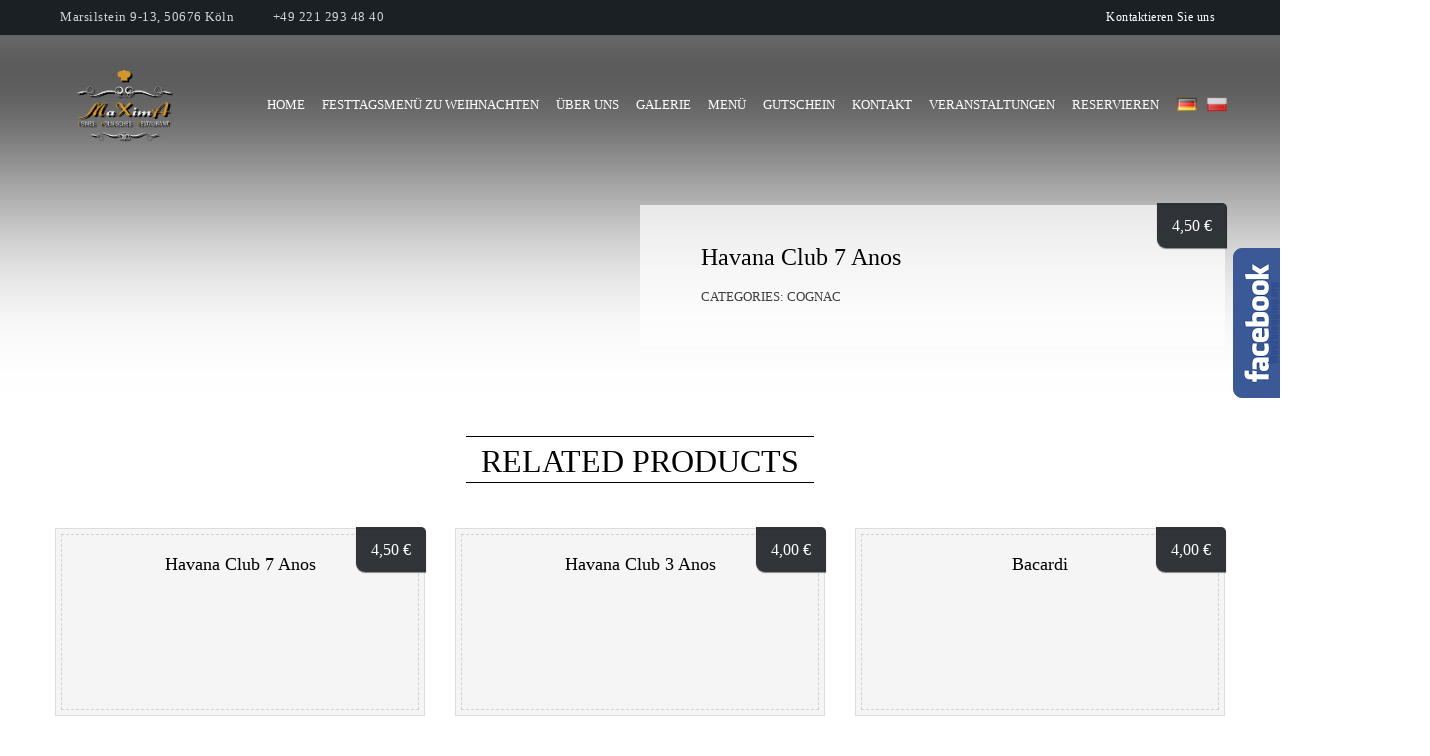

--- FILE ---
content_type: text/html; charset=UTF-8
request_url: https://maxima-bistro.de/menu-cat/hennesy-02cl/
body_size: 9433
content:
<!DOCTYPE html>
<html lang="de-DE">
<head>
<meta charset="UTF-8" />
<meta name="viewport" content="width=device-width, initial-scale=1, minimum-scale=1, maximum-scale=1, user-scalable=no">
<title>Havana Club 7 Anos &#8211; Maxima</title>
<meta name='robots' content='max-image-preview:large' />
<link rel="alternate" href="https://maxima-bistro.de/menu-cat/hennesy-02cl/" hreflang="de" />
<link rel="alternate" href="https://maxima-bistro.de/pl/menu-cat/hennesy-02cl-2/" hreflang="pl" />
<link rel='dns-prefetch' href='//kit.fontawesome.com' />
<link rel='dns-prefetch' href='//www.googletagmanager.com' />
<link rel="alternate" type="application/rss+xml" title="Maxima &raquo; Feed" href="https://maxima-bistro.de/feed/" />
<link rel="alternate" type="application/rss+xml" title="Maxima &raquo; Kommentar-Feed" href="https://maxima-bistro.de/comments/feed/" />
<link rel="alternate" title="oEmbed (JSON)" type="application/json+oembed" href="https://maxima-bistro.de/wp-json/oembed/1.0/embed?url=https%3A%2F%2Fmaxima-bistro.de%2Fmenu-cat%2Fhennesy-02cl%2F&#038;lang=de" />
<link rel="alternate" title="oEmbed (XML)" type="text/xml+oembed" href="https://maxima-bistro.de/wp-json/oembed/1.0/embed?url=https%3A%2F%2Fmaxima-bistro.de%2Fmenu-cat%2Fhennesy-02cl%2F&#038;format=xml&#038;lang=de" />
<style id='wp-img-auto-sizes-contain-inline-css' type='text/css'>
img:is([sizes=auto i],[sizes^="auto," i]){contain-intrinsic-size:3000px 1500px}
/*# sourceURL=wp-img-auto-sizes-contain-inline-css */
</style>
<style id='classic-theme-styles-inline-css' type='text/css'>
/*! This file is auto-generated */
.wp-block-button__link{color:#fff;background-color:#32373c;border-radius:9999px;box-shadow:none;text-decoration:none;padding:calc(.667em + 2px) calc(1.333em + 2px);font-size:1.125em}.wp-block-file__button{background:#32373c;color:#fff;text-decoration:none}
/*# sourceURL=/wp-includes/css/classic-themes.min.css */
</style>
<style id='global-styles-inline-css' type='text/css'>
:root{--wp--preset--aspect-ratio--square: 1;--wp--preset--aspect-ratio--4-3: 4/3;--wp--preset--aspect-ratio--3-4: 3/4;--wp--preset--aspect-ratio--3-2: 3/2;--wp--preset--aspect-ratio--2-3: 2/3;--wp--preset--aspect-ratio--16-9: 16/9;--wp--preset--aspect-ratio--9-16: 9/16;--wp--preset--color--black: #000000;--wp--preset--color--cyan-bluish-gray: #abb8c3;--wp--preset--color--white: #ffffff;--wp--preset--color--pale-pink: #f78da7;--wp--preset--color--vivid-red: #cf2e2e;--wp--preset--color--luminous-vivid-orange: #ff6900;--wp--preset--color--luminous-vivid-amber: #fcb900;--wp--preset--color--light-green-cyan: #7bdcb5;--wp--preset--color--vivid-green-cyan: #00d084;--wp--preset--color--pale-cyan-blue: #8ed1fc;--wp--preset--color--vivid-cyan-blue: #0693e3;--wp--preset--color--vivid-purple: #9b51e0;--wp--preset--color--elegant: #001c28;--wp--preset--color--cherry: #300000;--wp--preset--color--light: #fff;--wp--preset--gradient--vivid-cyan-blue-to-vivid-purple: linear-gradient(135deg,rgb(6,147,227) 0%,rgb(155,81,224) 100%);--wp--preset--gradient--light-green-cyan-to-vivid-green-cyan: linear-gradient(135deg,rgb(122,220,180) 0%,rgb(0,208,130) 100%);--wp--preset--gradient--luminous-vivid-amber-to-luminous-vivid-orange: linear-gradient(135deg,rgb(252,185,0) 0%,rgb(255,105,0) 100%);--wp--preset--gradient--luminous-vivid-orange-to-vivid-red: linear-gradient(135deg,rgb(255,105,0) 0%,rgb(207,46,46) 100%);--wp--preset--gradient--very-light-gray-to-cyan-bluish-gray: linear-gradient(135deg,rgb(238,238,238) 0%,rgb(169,184,195) 100%);--wp--preset--gradient--cool-to-warm-spectrum: linear-gradient(135deg,rgb(74,234,220) 0%,rgb(151,120,209) 20%,rgb(207,42,186) 40%,rgb(238,44,130) 60%,rgb(251,105,98) 80%,rgb(254,248,76) 100%);--wp--preset--gradient--blush-light-purple: linear-gradient(135deg,rgb(255,206,236) 0%,rgb(152,150,240) 100%);--wp--preset--gradient--blush-bordeaux: linear-gradient(135deg,rgb(254,205,165) 0%,rgb(254,45,45) 50%,rgb(107,0,62) 100%);--wp--preset--gradient--luminous-dusk: linear-gradient(135deg,rgb(255,203,112) 0%,rgb(199,81,192) 50%,rgb(65,88,208) 100%);--wp--preset--gradient--pale-ocean: linear-gradient(135deg,rgb(255,245,203) 0%,rgb(182,227,212) 50%,rgb(51,167,181) 100%);--wp--preset--gradient--electric-grass: linear-gradient(135deg,rgb(202,248,128) 0%,rgb(113,206,126) 100%);--wp--preset--gradient--midnight: linear-gradient(135deg,rgb(2,3,129) 0%,rgb(40,116,252) 100%);--wp--preset--font-size--small: 13px;--wp--preset--font-size--medium: 20px;--wp--preset--font-size--large: 36px;--wp--preset--font-size--x-large: 42px;--wp--preset--spacing--20: 0.44rem;--wp--preset--spacing--30: 0.67rem;--wp--preset--spacing--40: 1rem;--wp--preset--spacing--50: 1.5rem;--wp--preset--spacing--60: 2.25rem;--wp--preset--spacing--70: 3.38rem;--wp--preset--spacing--80: 5.06rem;--wp--preset--shadow--natural: 6px 6px 9px rgba(0, 0, 0, 0.2);--wp--preset--shadow--deep: 12px 12px 50px rgba(0, 0, 0, 0.4);--wp--preset--shadow--sharp: 6px 6px 0px rgba(0, 0, 0, 0.2);--wp--preset--shadow--outlined: 6px 6px 0px -3px rgb(255, 255, 255), 6px 6px rgb(0, 0, 0);--wp--preset--shadow--crisp: 6px 6px 0px rgb(0, 0, 0);}:where(.is-layout-flex){gap: 0.5em;}:where(.is-layout-grid){gap: 0.5em;}body .is-layout-flex{display: flex;}.is-layout-flex{flex-wrap: wrap;align-items: center;}.is-layout-flex > :is(*, div){margin: 0;}body .is-layout-grid{display: grid;}.is-layout-grid > :is(*, div){margin: 0;}:where(.wp-block-columns.is-layout-flex){gap: 2em;}:where(.wp-block-columns.is-layout-grid){gap: 2em;}:where(.wp-block-post-template.is-layout-flex){gap: 1.25em;}:where(.wp-block-post-template.is-layout-grid){gap: 1.25em;}.has-black-color{color: var(--wp--preset--color--black) !important;}.has-cyan-bluish-gray-color{color: var(--wp--preset--color--cyan-bluish-gray) !important;}.has-white-color{color: var(--wp--preset--color--white) !important;}.has-pale-pink-color{color: var(--wp--preset--color--pale-pink) !important;}.has-vivid-red-color{color: var(--wp--preset--color--vivid-red) !important;}.has-luminous-vivid-orange-color{color: var(--wp--preset--color--luminous-vivid-orange) !important;}.has-luminous-vivid-amber-color{color: var(--wp--preset--color--luminous-vivid-amber) !important;}.has-light-green-cyan-color{color: var(--wp--preset--color--light-green-cyan) !important;}.has-vivid-green-cyan-color{color: var(--wp--preset--color--vivid-green-cyan) !important;}.has-pale-cyan-blue-color{color: var(--wp--preset--color--pale-cyan-blue) !important;}.has-vivid-cyan-blue-color{color: var(--wp--preset--color--vivid-cyan-blue) !important;}.has-vivid-purple-color{color: var(--wp--preset--color--vivid-purple) !important;}.has-black-background-color{background-color: var(--wp--preset--color--black) !important;}.has-cyan-bluish-gray-background-color{background-color: var(--wp--preset--color--cyan-bluish-gray) !important;}.has-white-background-color{background-color: var(--wp--preset--color--white) !important;}.has-pale-pink-background-color{background-color: var(--wp--preset--color--pale-pink) !important;}.has-vivid-red-background-color{background-color: var(--wp--preset--color--vivid-red) !important;}.has-luminous-vivid-orange-background-color{background-color: var(--wp--preset--color--luminous-vivid-orange) !important;}.has-luminous-vivid-amber-background-color{background-color: var(--wp--preset--color--luminous-vivid-amber) !important;}.has-light-green-cyan-background-color{background-color: var(--wp--preset--color--light-green-cyan) !important;}.has-vivid-green-cyan-background-color{background-color: var(--wp--preset--color--vivid-green-cyan) !important;}.has-pale-cyan-blue-background-color{background-color: var(--wp--preset--color--pale-cyan-blue) !important;}.has-vivid-cyan-blue-background-color{background-color: var(--wp--preset--color--vivid-cyan-blue) !important;}.has-vivid-purple-background-color{background-color: var(--wp--preset--color--vivid-purple) !important;}.has-black-border-color{border-color: var(--wp--preset--color--black) !important;}.has-cyan-bluish-gray-border-color{border-color: var(--wp--preset--color--cyan-bluish-gray) !important;}.has-white-border-color{border-color: var(--wp--preset--color--white) !important;}.has-pale-pink-border-color{border-color: var(--wp--preset--color--pale-pink) !important;}.has-vivid-red-border-color{border-color: var(--wp--preset--color--vivid-red) !important;}.has-luminous-vivid-orange-border-color{border-color: var(--wp--preset--color--luminous-vivid-orange) !important;}.has-luminous-vivid-amber-border-color{border-color: var(--wp--preset--color--luminous-vivid-amber) !important;}.has-light-green-cyan-border-color{border-color: var(--wp--preset--color--light-green-cyan) !important;}.has-vivid-green-cyan-border-color{border-color: var(--wp--preset--color--vivid-green-cyan) !important;}.has-pale-cyan-blue-border-color{border-color: var(--wp--preset--color--pale-cyan-blue) !important;}.has-vivid-cyan-blue-border-color{border-color: var(--wp--preset--color--vivid-cyan-blue) !important;}.has-vivid-purple-border-color{border-color: var(--wp--preset--color--vivid-purple) !important;}.has-vivid-cyan-blue-to-vivid-purple-gradient-background{background: var(--wp--preset--gradient--vivid-cyan-blue-to-vivid-purple) !important;}.has-light-green-cyan-to-vivid-green-cyan-gradient-background{background: var(--wp--preset--gradient--light-green-cyan-to-vivid-green-cyan) !important;}.has-luminous-vivid-amber-to-luminous-vivid-orange-gradient-background{background: var(--wp--preset--gradient--luminous-vivid-amber-to-luminous-vivid-orange) !important;}.has-luminous-vivid-orange-to-vivid-red-gradient-background{background: var(--wp--preset--gradient--luminous-vivid-orange-to-vivid-red) !important;}.has-very-light-gray-to-cyan-bluish-gray-gradient-background{background: var(--wp--preset--gradient--very-light-gray-to-cyan-bluish-gray) !important;}.has-cool-to-warm-spectrum-gradient-background{background: var(--wp--preset--gradient--cool-to-warm-spectrum) !important;}.has-blush-light-purple-gradient-background{background: var(--wp--preset--gradient--blush-light-purple) !important;}.has-blush-bordeaux-gradient-background{background: var(--wp--preset--gradient--blush-bordeaux) !important;}.has-luminous-dusk-gradient-background{background: var(--wp--preset--gradient--luminous-dusk) !important;}.has-pale-ocean-gradient-background{background: var(--wp--preset--gradient--pale-ocean) !important;}.has-electric-grass-gradient-background{background: var(--wp--preset--gradient--electric-grass) !important;}.has-midnight-gradient-background{background: var(--wp--preset--gradient--midnight) !important;}.has-small-font-size{font-size: var(--wp--preset--font-size--small) !important;}.has-medium-font-size{font-size: var(--wp--preset--font-size--medium) !important;}.has-large-font-size{font-size: var(--wp--preset--font-size--large) !important;}.has-x-large-font-size{font-size: var(--wp--preset--font-size--x-large) !important;}
:where(.wp-block-post-template.is-layout-flex){gap: 1.25em;}:where(.wp-block-post-template.is-layout-grid){gap: 1.25em;}
:where(.wp-block-term-template.is-layout-flex){gap: 1.25em;}:where(.wp-block-term-template.is-layout-grid){gap: 1.25em;}
:where(.wp-block-columns.is-layout-flex){gap: 2em;}:where(.wp-block-columns.is-layout-grid){gap: 2em;}
:root :where(.wp-block-pullquote){font-size: 1.5em;line-height: 1.6;}
/*# sourceURL=global-styles-inline-css */
</style>
<link rel='stylesheet' id='wpo_min-header-0-css' href='//maxima-bistro.de/wp-content/cache/wpfc-minified/22ygpry3/87zan.css' type='text/css' media='all' />
<script type="text/javascript" src="https://kit.fontawesome.com/dcc6b8897d.js" id="fontawesome-js"></script>
<script type="text/javascript" src="https://maxima-bistro.de/wp-content/cache/wpo-minify/1766423975/assets/wpo-minify-header-c1bb2d3f.min.js" id="wpo_min-header-1-js"></script>
<!-- Google tag (gtag.js) snippet added by Site Kit -->
<!-- Google Analytics snippet added by Site Kit -->
<script type="text/javascript" src="https://www.googletagmanager.com/gtag/js?id=GT-NB9ZQM4" id="google_gtagjs-js" async></script>
<script type="text/javascript" id="google_gtagjs-js-after">
/* <![CDATA[ */
window.dataLayer = window.dataLayer || [];function gtag(){dataLayer.push(arguments);}
gtag("set","linker",{"domains":["maxima-bistro.de"]});
gtag("js", new Date());
gtag("set", "developer_id.dZTNiMT", true);
gtag("config", "GT-NB9ZQM4");
//# sourceURL=google_gtagjs-js-after
/* ]]> */
</script>
<link rel="https://api.w.org/" href="https://maxima-bistro.de/wp-json/" /><link rel="EditURI" type="application/rsd+xml" title="RSD" href="https://maxima-bistro.de/xmlrpc.php?rsd" />
<meta name="generator" content="WordPress 6.9" />
<link rel="canonical" href="https://maxima-bistro.de/menu-cat/hennesy-02cl/" />
<link rel='shortlink' href='https://maxima-bistro.de/?p=1556' />
<meta name="generator" content="Site Kit by Google 1.168.0" />
<!-- Google AdSense meta tags added by Site Kit -->
<meta name="google-adsense-platform-account" content="ca-host-pub-2644536267352236">
<meta name="google-adsense-platform-domain" content="sitekit.withgoogle.com">
<!-- End Google AdSense meta tags added by Site Kit -->
<meta name="generator" content="Elementor 3.34.0; features: additional_custom_breakpoints; settings: css_print_method-external, google_font-enabled, font_display-block">
<style>
.e-con.e-parent:nth-of-type(n+4):not(.e-lazyloaded):not(.e-no-lazyload),
.e-con.e-parent:nth-of-type(n+4):not(.e-lazyloaded):not(.e-no-lazyload) * {
background-image: none !important;
}
@media screen and (max-height: 1024px) {
.e-con.e-parent:nth-of-type(n+3):not(.e-lazyloaded):not(.e-no-lazyload),
.e-con.e-parent:nth-of-type(n+3):not(.e-lazyloaded):not(.e-no-lazyload) * {
background-image: none !important;
}
}
@media screen and (max-height: 640px) {
.e-con.e-parent:nth-of-type(n+2):not(.e-lazyloaded):not(.e-no-lazyload),
.e-con.e-parent:nth-of-type(n+2):not(.e-lazyloaded):not(.e-no-lazyload) * {
background-image: none !important;
}
}
</style>
<link rel="icon" href="https://maxima-bistro.de/wp-content/uploads/2021/01/logo-svg-100x100.png" sizes="32x32" />
<link rel="icon" href="https://maxima-bistro.de/wp-content/uploads/2021/01/logo-svg.png" sizes="192x192" />
<link rel="apple-touch-icon" href="https://maxima-bistro.de/wp-content/uploads/2021/01/logo-svg.png" />
<meta name="msapplication-TileImage" content="https://maxima-bistro.de/wp-content/uploads/2021/01/logo-svg.png" />
<style type="text/css" id="wp-custom-css">
/* ===== BEZPIECZNE BLOKOWANIE KLIKÓW (tylko tam gdzie trzeba) ===== */
.no_click .rect-item-list a{
pointer-events:none!important
}
/* ===== HEADER – LOGO ===== */
header img{
transform:scale(1);
transition: transform .3s ease;
}
header.header-container.sticky-tr.transparent-header img {
transform:scale(1.2);
width:140px;
height:110px;
object-fit:contain;
}
header.header-container.sticky-tr.transparent-header .header.header-v1{
padding-top:30px
}
header.header-container.sticky-tr:not(.transparent-header) #top-bar{
display:none
}
header.header-container.sticky-tr.transparent-header #top-bar{
display:block!important
}
/* ===== LIGHTBOX / FANCYBOX ===== */
div.fancybox-content {
background: transparent;
padding: 40px 0 0;
margin: 0!important;
}
.swiper-slide.fancybox-content img {
max-width: 100%!important;
max-height: 100%!important;
object-fit: contain;
}
.swiper-slide.fancybox-content {
width: 100%!important;
height: 100%;
text-align:center;
}
button.fancybox-button.fancybox-close-small {
color: white;
}
/* ===== LEKKIE ANIMACJE (bez lagów) ===== */
@keyframes pulse {
0% { transform: scale(0.98); }
100% { transform: scale(1.03); }
}
/* TYLKO slider – nie globalnie */
.msacwl-carousel div.slick-current + div{
animation: pulse 1.8s ease forwards;
}
/* ===== MENU ===== */
.menu_menu_pp .thumbnail,
.menu_menu_pp span.highlight-text.color-pr-bg{
display:none!important
}
.menu_menu_pp .description{
padding-left:0!important
}
/* ===== SLIDER / HERO ===== */
#slider h1{
font-family:FORELLE!important;
font-size:100px;
}
#slider .title p{
font-size:20px
}
/* ===== OBRAZY – STABILNOŚĆ ===== */
.slider_pp img,
.msacwl-img{
border:3px solid #d1a054!important;
}
/* ===== GALERIA ===== */
.gall_pp .elementor-image-carousel-wrapper{
padding-top:30px;
}
/* ===== IFRA MY – TYLKO W CONTENT (NIE GLOBALNIE!) ===== */
.entry-content iframe,
.elementor iframe{
max-width:100%;
}
/* ===== OGÓLNE ===== */
html, body{
overflow-x:hidden;
}
/* ===== RESPONSYWNOŚĆ ===== */
@media (max-width:760px){
body.home .info.color-tr{
margin-top:50px
}
#slider h1{
font-size:70px!important
}
}
@media (max-width:425px){
#top-bar div.social{
display:none
}
}
/* ===== FONT ===== */
@font-face {
font-family: FORELLE;
src: url("/wp-content/themes/cristiano/Forelle.ttf");
}		</style>
</head>
<body class="wp-singular dishes_menu-template-default single single-dishes_menu postid-1556 wp-custom-logo wp-theme-cristiano  elementor-default elementor-kit-11">
<header class="header-container transparent-header sticky-tr">
<div class="header-wrap">
<div id="top-bar">
<div class="center clearfix">
<div class="social">
<a class="fa fa-facebook" href="https://www.facebook.com/maximabistro/" target="blank"></a>
</div>				<ul id="menu-top-nav" class="additional-links"><li id="menu-item-242" class="menu-item menu-item-type-post_type menu-item-object-page menu-item-242"><a href="https://maxima-bistro.de/kontaktieren-sie-uns/">Kontaktieren Sie uns</a></li>
</ul>	
<ul class="header-info">
<li><i class="fa fa-map-marker"></i>Marsilstein 9-13, 50676 Köln</li>					
<li><i class="fa fa-phone"></i><a href="tel:+49 221 293 48 40">+49 221 293 48 40</a></li>
</ul>
</div>
</div>
<div class="header header-v1">
<div class="flex-header center clearfix">
<div id="nav-listener" class="nav-icon-left">
<span></span>
<span></span>
<span></span>
</div>
<div class="logo">
<a href="https://maxima-bistro.de/" class="custom-logo-link" rel="home"><img width="226" height="167" src="https://maxima-bistro.de/wp-content/uploads/2021/01/logo-svg.png" class="custom-logo" alt="Maxima" decoding="async" /></a>									</div>
<nav id="nav">
<ul class="lang-switch">	<li class="lang-item lang-item-57 lang-item-de current-lang lang-item-first"><a lang="de-DE" hreflang="de-DE" href="https://maxima-bistro.de/menu-cat/hennesy-02cl/" aria-current="true"><img src="[data-uri]" alt="Deutsch" width="16" height="11" style="width: 16px; height: 11px;" /></a></li>
<li class="lang-item lang-item-60 lang-item-pl"><a lang="pl-PL" hreflang="pl-PL" href="https://maxima-bistro.de/pl/menu-cat/hennesy-02cl-2/"><img src="[data-uri]" alt="Polski" width="16" height="11" style="width: 16px; height: 11px;" /></a></li>
</ul><ul id="menu-menu" class="primary-menu"><li id="menu-item-1000" class="menu-item menu-item-type-post_type menu-item-object-page menu-item-home menu-item-1000"><a href="https://maxima-bistro.de/">Home</a></li>
<li id="menu-item-1741" class="menu-item menu-item-type-post_type menu-item-object-page menu-item-1741"><a href="https://maxima-bistro.de/aktuelles/">Festtagsmenü zu Weihnachten</a></li>
<li id="menu-item-1127" class="menu-item menu-item-type-post_type menu-item-object-page menu-item-1127"><a href="https://maxima-bistro.de/uber-uns/">Über uns</a></li>
<li id="menu-item-1152" class="menu-item menu-item-type-post_type menu-item-object-page menu-item-1152"><a href="https://maxima-bistro.de/galerie/">GALERIE</a></li>
<li id="menu-item-2566" class="menu-item menu-item-type-custom menu-item-object-custom menu-item-2566"><a href="https://maxima-bistro.de/menu.pdf">Menü</a></li>
<li id="menu-item-1409" class="menu-item menu-item-type-post_type menu-item-object-page menu-item-1409"><a href="https://maxima-bistro.de/restaurant-gutschein/">GUTSCHEIN</a></li>
<li id="menu-item-1147" class="menu-item menu-item-type-post_type menu-item-object-page menu-item-1147"><a href="https://maxima-bistro.de/kontaktieren-sie-uns/">Kontakt</a></li>
<li id="menu-item-1701" class="menu-item menu-item-type-post_type menu-item-object-page menu-item-1701"><a href="https://maxima-bistro.de/organizacja-imprez-okolicznosciowych/">Veranstaltungen</a></li>
<li id="menu-item-1777" class="sadf menu-item menu-item-type-custom menu-item-object-custom menu-item-1777"><a href="https://www.opentable.de/r/maxima-feines-polnisches-restaurant-reservations-koln?restref=414825&#038;lang=de-DE&#038;ot_source=Restaurant%20website">Reservieren</a></li>
</ul>				</nav>
</div>
</div>
</div>
</header>		<div id="layout" class="wide">
<div id="container">
<div class="blur" style="background-image: linear-gradient(to bottom, rgba(0,0,0,1) 0%,rgba(0,0,0,0) 50%), url()"></div> 
<div class="center">	
<article id="product-single" class="cols-2 like-table">
<div>
</div>
<div class="details">
<h1 class="font-title">Havana Club 7 Anos</h1>
<p class="product_meta">Categories: <a href="https://maxima-bistro.de/dishes_categories/cognac/" rel="tag">Cognac</a></p>
<span class="color-content"></span>
</div>
<a class="product-nav next-product" href="https://maxima-bistro.de/menu-cat/comfort-02cl/"><i class="fa fa-caret-right"></i></a>
<a class="product-nav prev-product" href="https://maxima-bistro.de/menu-cat/havana-club-3-anos/"><i class="fa fa-caret-left"></i></a>
<span class="product-price single-price color-content-inverse">4,50 <span class="currency">€</span></span>
</article>
<section class="related products">				
<div class="section-title v1">
<h3 class="font-heading"> Related Products</h3>		
</div>										<ul id="product-list" class="cols-3 margin-large">
<li>
<div class="product">
<a class="image" href="https://maxima-bistro.de/menu-cat/hennesy-02cl/">										<span class="product-price font-title">4,50 <span class="currency">€</span></span>
</a>
<div class="description">
<h2 class="font-title">Havana Club 7 Anos</h2>
</div>
</div>
</li>
<li>
<div class="product">
<a class="image" href="https://maxima-bistro.de/menu-cat/havana-club-3-anos/">										<span class="product-price font-title">4,00 <span class="currency">€</span></span>
</a>
<div class="description">
<h2 class="font-title">Havana Club 3 Anos</h2>
</div>
</div>
</li>
<li>
<div class="product">
<a class="image" href="https://maxima-bistro.de/menu-cat/vecchia-romagna-02cl/">										<span class="product-price font-title">4,00 <span class="currency">€</span></span>
</a>
<div class="description">
<h2 class="font-title">Bacardi</h2>
</div>
</div>
</li>
</ul>
</section>
</div>
</div>
</div>
<div class="three_logo_footr_p2">
<div class="container">
<div>
<link href="https://awards.infcdn.net/circle_v2.css" rel="stylesheet"/>
<div id="circle_v2" onclick="if(event.target.nodeName.toLowerCase() != 'a') {window.open(this.querySelector('.sq_center').href);return 0;}"> 
<div class="arc-heading"> 
<svg xmlns="http://www.w3.org/2000/svg" width="160" height="160" viewBox="0 0 160 160">
<defs><path id="heading-arc" d="M 30 80 a 50 50 0 1 1 100 0"></path></defs>
<text class="arc-heading__heading f9" fill="#000" text-anchor="middle">
<textPath startOffset="50%" xlink:href="#heading-arc">Das beste Pierogi</textPath>
</text>
</svg>
</div>
<div class="sq_year">2021</div>
<a href="https://de.restaurantguru.com/MaXimA-polish-lounge-and-dinner-room-Cologne" class="sq_center f8" target="_blank">MaXimA Polnisches Bistro Restaurant</a>
<div class="arc-heading arc-heading__bottom">
<svg xmlns="http://www.w3.org/2000/svg" width="120" height="120" viewBox="0 0 120 120">
<defs><path id="subheading-arc" d="M 12 60 a 48 48 0 0 0 96 0"></path></defs>
<text class="arc-heading__subheading" fill="#000" text-anchor="middle">
<textPath startOffset="50%" xlink:href="#subheading-arc"><a href="https://restaurantguru.com" target="_blank">Restaurant Guru</a></textPath>
</text>
</svg>
</div>
</div>
</div>
<div>
<a href="https://www.sluurpy.de/köln/restaurant/1771346/maxima-bistro"><img src="https://www.sluurpy.de/köln/restaurant/1771346/maxima-bistro/mb_recommended_2021.png" width="150" height="150" alt="Maxima Bistro - Sluurpy" title="Maxima Bistro - Sluurpy"></a>
</div>
</div>
</div>
<footer id="footer" class="footer">
<div class="like-table reset">
<div id="cristiano_contact-1" class="widget widget_cristiano_contact"><h2 class="font-heading">Kontaktieren Sie uns</h2><ul class="contact-info">
<li>Marsilstein 9-13, 50676 Köln</li>
<li><a href="tel:+49 221 293 48 40">+49 221 293 48 40</a></li>	<li class="hours">info@maxima-bistro.de</li><li class="hours">Montag Ruhetag (außer Feiertage)</li><li class="hours">Di - Do: 17:00 - 22:00</li><li class="hours">Fr  17:00 - 24:00</li><li class="hours">Sa 16:00-24:00</li><li class="hours">Sonntag &amp; Feiertage: 13:00 - 22:00</li>	
</ul></div><div id="cristiano_social-1" class="widget widget_cristiano_social"><h2 class="font-heading">Folgen Sie uns</h2><p>Besuchen Sie uns in sozialen Netzwerken</p><div class="social">
<a class="fa fa-facebook" href="https://www.facebook.com/maximabistro/" target="blank"></a>
</div></div>					</div>
<div id="bottom-bar">
<div class="center">
<p>Copyright © 2021 Maxima-bistro.de. All rights reserved. Website erstellt von <a href="https://super-www.pl">Super-ww.pl</a>       |          <a href="/datenschutzerklarung/">Datenschutzerklärung</a>       <a href="/impressum/">Impressum</a></p>
<div class="">
<p>"Akzeptierte Zahlungsoptionen" Barzahlung, EURO/MASTERCARD EC-KARTE MAESTRO Maxima-Restaurant Gutscheine</p>
</div>
</div>
</div>
</footer>
<div class="overlay"></div>
<script type="speculationrules">
{"prefetch":[{"source":"document","where":{"and":[{"href_matches":"/*"},{"not":{"href_matches":["/wp-*.php","/wp-admin/*","/wp-content/uploads/*","/wp-content/*","/wp-content/plugins/*","/wp-content/themes/cristiano/*","/*\\?(.+)"]}},{"not":{"selector_matches":"a[rel~=\"nofollow\"]"}},{"not":{"selector_matches":".no-prefetch, .no-prefetch a"}}]},"eagerness":"conservative"}]}
</script>
<script>
const lazyloadRunObserver = () => {
const lazyloadBackgrounds = document.querySelectorAll( `.e-con.e-parent:not(.e-lazyloaded)` );
const lazyloadBackgroundObserver = new IntersectionObserver( ( entries ) => {
entries.forEach( ( entry ) => {
if ( entry.isIntersecting ) {
let lazyloadBackground = entry.target;
if( lazyloadBackground ) {
lazyloadBackground.classList.add( 'e-lazyloaded' );
}
lazyloadBackgroundObserver.unobserve( entry.target );
}
});
}, { rootMargin: '200px 0px 200px 0px' } );
lazyloadBackgrounds.forEach( ( lazyloadBackground ) => {
lazyloadBackgroundObserver.observe( lazyloadBackground );
} );
};
const events = [
'DOMContentLoaded',
'elementor/lazyload/observe',
];
events.forEach( ( event ) => {
document.addEventListener( event, lazyloadRunObserver );
} );
</script>
<script type="text/javascript" id="pll_cookie_script-js-after">
/* <![CDATA[ */
(function() {
var expirationDate = new Date();
expirationDate.setTime( expirationDate.getTime() + 31536000 * 1000 );
document.cookie = "pll_language=de; expires=" + expirationDate.toUTCString() + "; path=/; secure; SameSite=Lax";
}());
//# sourceURL=pll_cookie_script-js-after
/* ]]> */
</script>
<script type="text/javascript" src="https://maxima-bistro.de/wp-content/cache/wpo-minify/1766423975/assets/wpo-minify-footer-4e8d25f0.min.js" id="wpo_min-footer-0-js"></script>
<script type="text/javascript" src="https://maxima-bistro.de/wp-content/cache/wpo-minify/1766423975/assets/wpo-minify-footer-64f80751.min.js" id="wpo_min-footer-1-js" async="async" data-wp-strategy="async"></script>
<!-- Wersja PL i DE modala + JS -->
<button id="myBtn"><img src="/wp-content/themes/cristiano/reservepan.gif"></button>
<div id="myModalasd" class="modalasd">
<div class="modal-contentasd">
<span class="closeasd">&times;</span>
<div id="quandoo-booking-widget"></div>
<script src="https://booking-widget.quandoo.com/index.js" data-merchant-id="49012" data-theme="brand"></script>
</div>
</div>
<script>
jQuery(document).ready(function() {
jQuery('div#cristiano_social-1 p').text('Folge uns in den sozialen Medien');
jQuery('div#bottom-bar .center > p').html('<p>Copyright © 2021 Maxima-bistro.de. Alle Rechte vorbehalten. Website betrieben von <a href="https://www.lifeiscreativity.com">lifeiscreativity.com</a> | <a href="/de/datenschutz/">Datenschutz</a> | <a href="/de/impressum-2/">Impressum</a></p>');
jQuery('.sdfasdf button.btn-form.btn.btn-default.btn-lg').text('Nachricht senden');
});
</script>
<!-- Stałe style -->
<style>
ul.lang-switch {
margin-left: 13px;
}
ul.lang-switch li {
margin-right: 10px;
}
ul.lang-switch li:last-child {
margin-right: 0;
}
.primary-menu li > a {
display: inline-block;
padding: 0 7px;
}
</style>
<!-- Facebook like box -->
<script id="float_fb" src="//pic.sopili.net/pub/float_fb/widget.js" data-href="https://www.facebook.com/maximabistro" async></script>
</body>
</html><!-- WP Fastest Cache file was created in 0.380 seconds, on December 23, 2025 @ 10:11 pm -->